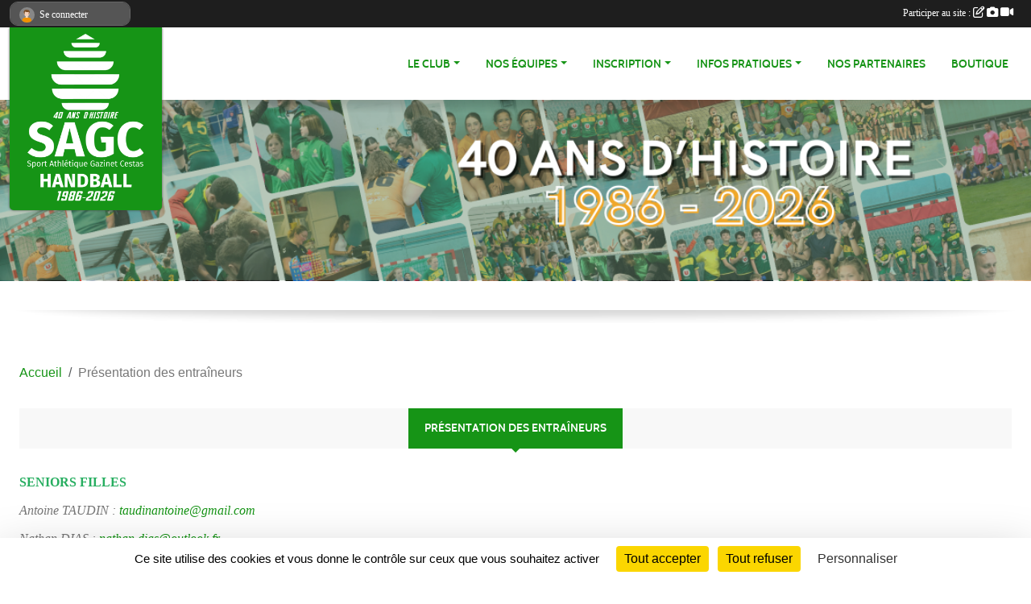

--- FILE ---
content_type: text/html; charset=UTF-8
request_url: https://www.sagcestas-handball.com/en-savoir-plus/presentation-des-entraineurs-46692
body_size: 7851
content:
<!DOCTYPE html>
<html lang="fr" class="Arial uppercasable">
<head>
    <base href="https://www.sagcestas-handball.com/">
    <meta charset="utf-8">
    <meta http-equiv="Content-Type" content="text/html; charset=utf-8">
    <title>Présentation des entraîneurs - SAG Cestas Handball</title>
    <meta name="description" content="SENIORS FILLES

Antoine TAUDIN : taudinantoine@gmail.com

Nathan DIAS : nathan.dias@outlook.fr 

 

SENIORS GARS Equipe 1     

Ugo ZANELLO : ugo.zanello@laposte.net

Adrien UTEAU : adrienuteau@hotmail.fr

 

SENIORS GARS Equipe 2

Yohann CASTAY : y...">
    <meta name="viewport" content="width=device-width, initial-scale=1, maximum-scale=1">
    <meta name="csrf-token" content="H3OugbDDUFnakJHtRFfseZH0rW5qUigwMd3mkINO">
    <meta name="apple-itunes-app" content="app-id=890452369">

    <link rel="shortcut icon" type="image/png" href="/media/uploaded/sites/3818/association/6896f174a69c2_LOGO40ANSDUCLUBVersionblanc.png">    
    <link rel="apple-touch-icon" sizes="152x152" href="/mu-152/3818/association/6896f174a69c2_LOGO40ANSDUCLUBVersionblanc.png">
    <link rel="apple-touch-icon" sizes="180x180" href="/mu-180/3818/association/6896f174a69c2_LOGO40ANSDUCLUBVersionblanc.png">
    <link rel="apple-touch-icon" sizes="167x167" href="/mu-167/3818/association/6896f174a69c2_LOGO40ANSDUCLUBVersionblanc.png">
    <meta name="msapplication-TileImage" content="/mu-180/3818/association/6896f174a69c2_LOGO40ANSDUCLUBVersionblanc.png">


    <link rel="manifest" href="/manifest.json">
    <meta name="apple-mobile-web-app-title" content="SAG Cestas Handball">

 
    <meta property="og:image" content="https://www.sagcestas-handball.com/media/uploaded/sites/3818/association/6896f174a69c2_LOGO40ANSDUCLUBVersionblanc.png">
    <meta property="og:title" content="Présentation des entraîneurs">
    <meta property="og:url" content="https://www.sagcestas-handball.com/en-savoir-plus/presentation-des-entraineurs-46692">
    <meta property="og:description" content="SENIORS FILLES

Antoine TAUDIN : taudinantoine@gma...">


    <link rel="alternate" type="application/rss+xml" title="SAG Cestas Handball - Les news" href="/rss/news">
    <link rel="alternate" type="application/rss+xml" title="SAG Cestas Handball - Les évènements" href="/rss/evenement">


<link type="text/css" rel="stylesheet" href="css/bootstrap.5.3.2/bootstrap.min.css">

<link type="text/css" rel="stylesheet" href="css/fontawesome-free-6.5.1-web/css/all.min.css">

<link type="text/css" rel="stylesheet" href="css/barre-noire.css">

<link type="text/css" rel="stylesheet" href="css/common.css">

<link type="text/css" rel="stylesheet" href="css/design-2.css">

<link type="text/css" rel="stylesheet" href="js/fancybox.5.0.36/fancybox.css">

<link type="text/css" rel="stylesheet" href="fonts/icons.css">

    <script src="js/bootstrap.5.3.2/bootstrap.bundle.min.js?tm=1736255796"></script>
    <script src="js/jquery-3.7.1.min.js?tm=1736255796"></script>
    <script src="js/advert.js?tm=1736255796"></script>

     <script src="/tarteaucitron/tarteaucitron.js"></script>
    <script src="/tarteaucitron/tarteaucitron-services.js"></script>
    <script>
        tarteaucitron.init({
            "privacyUrl": "", /* Privacy policy url */

            "hashtag": "#tarteaucitron", /* Open the panel with this hashtag */
            "cookieName": "tarteaucitron", /* Cookie name */

            "orientation": "bottom", //  "middle", /* Banner position (top - bottom) */

            "showAlertSmall": false, /* Show the small banner on bottom right */
            "cookieslist": false, /* Show the cookie list */

            "showIcon": false, /* Show cookie icon to manage cookies */
            "iconPosition": "BottomRight", /* BottomRight, BottomLeft, TopRight and TopLeft */

            "adblocker": false, /* Show a Warning if an adblocker is detected */

            "DenyAllCta" : true, /* Show the deny all button */
            "AcceptAllCta" : true, /* Show the accept all button when highPrivacy on */
            "highPrivacy": true, /* HIGHLY RECOMMANDED Disable auto consent */

            "handleBrowserDNTRequest": false, /* If Do Not Track == 1, disallow all */

            "removeCredit": true, /* Remove credit link */
            "moreInfoLink": true, /* Show more info link */
            "useExternalCss": false, /* If false, the tarteaucitron.css file will be loaded */

            "readmoreLink": "", /* Change the default readmore link */

            "mandatory": true, /* Show a message about mandatory cookies */
        });
        
    </script> 
</head>
<body class="colonne_widget_double pageslibres_details bg-type-tile no-asso-name no-title no-orientation fixed-footer users-rounded filters-aside is-couleur2-lumineuse footer-with-partenaires"  style="--color1: rgb(22, 148, 22);--color2: #0C83F8;--color1-light: rgba(22, 148, 22,0.05);--color1-declined: rgb(54,180,54);--color2-declined: #0A61D6;--title-color: rgb(250, 250, 250);--color1-bkg-texte1: rgb(182,255,182);--color1-bkg-texte2: #020050;--background-color: rgb(255, 255, 255);--background-image-personnalisee: url(/media/uploaded/sites/3818/background/633493b673d1b_ParquetHANDBALL.jpg);--background-image: url(/images/backgrounds/pattern3.png);--logo-size: 50px;--title-px: 56;--title-size: 44em;--slogan-size: 1.5em;--title-size-coef1: 1;--title-size-coef2: 1;--color1r: 22;--color1g: 148;--color1b: 22;--max-width: 1400px;--bandeau-w: 100%;--bandeau-h: 100%;--bandeau-x: 0;--bandeau-y: 0;--bandeau-max-height: 245.614px;" >
        <div id="wrap">
    <div id="a2hs" class="bg-dark d-sm-none">
    <div class="container-fluid py-3 maxwidth">
        <div class="row">
            <div class="col-6 text-white">
                <img src="/images/common/mobile-app.png" class="img-thumbnail" style="max-width:30px">
                sportsregions
            </div>
            <div class="col-6 text-end">
                <a href="https://play.google.com/store/apps/details?id=com.initiatives.sportsregions&hl=fr_FR" class="btn btn-sm btn-success">Installer</a>
            </div>
        </div>
    </div>
</div>    <div id="wrap-background" class="maxwidth"></div>
    <header id="header">
        <div class="fond">
            <section class="menu container-fluid maxwidth">
                <div class="row">
                    <div class="col-4 col-sm-3 col-md-2 text-center">
                        <a id="logo" class="p-2" href="https://www.sagcestas-handball.com">
                            <span class="bloc justify-content-center">
                                                                    <img class="img-fluid" src="/media/uploaded/sites/3818/association/6896f174a69c2_LOGO40ANSDUCLUBVersionblanc.png" alt="Logo">
                                                            </span>
                        </a>
                    </div>
                    <div class="col-8 col-sm-9 col-md-10">
                        <nav id="mainmenu" class="allow2lines align-middle justify-content-end">
                            <ul class="nav nav-pills">
            
    <li class="nav-item dropdown" id="menu_539680">
        <button class="nav-link dropdown-toggle " data-bs-toggle="dropdown" role="button" aria-haspopup="true" aria-expanded="false">Le club</button>
        <div class="dropdown-menu">
                            <a class="dropdown-item" href="/en-savoir-plus/organigramme-109003" id="menu_539682">Organigramme</a>
                            <a class="dropdown-item" href="/en-savoir-plus/les-poles-et-les-commissions-109004" id="menu_539683">Les pôles et les commissions</a>
                            <a class="dropdown-item" href="/en-savoir-plus/histoire-du-club-169080" id="menu_822829">Histoire du club</a>
                    </div>
    </li>
            
    <li class="nav-item dropdown" id="menu_101472">
        <button class="nav-link dropdown-toggle " data-bs-toggle="dropdown" role="button" aria-haspopup="true" aria-expanded="false">Nos équipes</button>
        <div class="dropdown-menu">
                            <a class="dropdown-item" href="/en-savoir-plus/presentation-des-entraineurs-46692" id="menu_211851">Présentation des entraîneurs</a>
                            <a class="dropdown-item" href="https://www.sagcestas-handball.com/equipes" id="menu_101478">Les équipes</a>
                    </div>
    </li>
            
    <li class="nav-item dropdown" id="menu_309514">
        <button class="nav-link dropdown-toggle " data-bs-toggle="dropdown" role="button" aria-haspopup="true" aria-expanded="false">Inscription</button>
        <div class="dropdown-menu">
                            <a class="dropdown-item" href="/adhesion/adhesion-au-club-3124" id="menu_748882">Inscriptions pour la saison 2025-2026</a>
                            <a class="dropdown-item" href="https://www.sagcestas-handball.com/documents/mutation-243670" target="_blank"  id="menu_309614">Règlement de Mutation</a>
                            <a class="dropdown-item" href="/en-savoir-plus/charte-joueurs-et-parents-155132" id="menu_751551">Charte Joueurs et Parents</a>
                            <a class="dropdown-item" href="/en-savoir-plus/charte-entraineurs-155131" id="menu_751550">Charte Entraîneurs</a>
                            <a class="dropdown-item" href="/en-savoir-plus/certificat-medical-ffhb-173519" id="menu_849509">Certificat Médical FFHB</a>
                    </div>
    </li>
            
    <li class="nav-item dropdown" id="menu_101480">
        <button class="nav-link dropdown-toggle " data-bs-toggle="dropdown" role="button" aria-haspopup="true" aria-expanded="false">Infos pratiques</button>
        <div class="dropdown-menu">
                            <a class="dropdown-item" href="/en-savoir-plus/entrainement-saison-2025-2026-133210" id="menu_655187">Planning Entraînements 2025 - 2026</a>
                            <a class="dropdown-item" href="https://www.sagcestas-handball.com/contactez-nous" id="menu_101493">Contact</a>
                            <a class="dropdown-item" href="/en-savoir-plus/plan-salle-verte-26244" id="menu_101482">Plan salle Verte Subrenat (Bouzet)</a>
                            <a class="dropdown-item" href="/en-savoir-plus/plan-salle-du-courneau-solectron-37202" id="menu_157551">Plan salle du Courneau (Solectron)</a>
                            <a class="dropdown-item" href="/en-savoir-plus/reservation-club-house-155169" id="menu_751899">Réservation club-house</a>
                            <a class="dropdown-item" href="/en-savoir-plus/remboursements-de-frais-159976" id="menu_777542">Remboursements de frais</a>
                    </div>
    </li>
            
    <li class="nav-item" id="menu_324693">
        <a class="nav-link " href="https://www.sagcestas-handball.com/partenaires">Nos partenaires</a>
    </li>
            
    <li class="nav-item" id="menu_750938">
        <a class="nav-link " href="/en-savoir-plus/boutique-sagc-handball-155691">Boutique</a>
    </li>
</ul>
<form action="#" method="post">
    <select class="form-control form-select" id="navigation-select" name="navigation-select">
        <option value="">Navigation</option>
    </select>
</form>                        </nav>
                    </div>
                </div>
            </section>
        </div>
                <section id="bandeau-et-titre" class="container-fluid maxwidth px-0">
            <div class="row g-0">
                <div class="col" id="conteneur_bandeau">
                                    <a href="https://www.sagcestas-handball.com"  rel="home"  >
                        <img id="image_bandeau" src="/media/uploaded/sites/3818/bandeau/6896f1f826998_SAGCBandeausiteweb40ansduclub1140x200px.png" alt="">
                    </a>
                                                    <div class="titre-site"><p>SAG Cestas Handball</p></div>
                                </div>
            </div>
        </section>
            <section class="container-fluid maxwidth bg-white pb-3">
        <section id="slogan" class="row">
            <div class="col-12">
                            </div>
        </section>
                
                
            </section>
    </header>
    <div class="maxwidth m-auto   is_detail  " id="contenu">
        <div class="container-fluid px-1 px-sm-4">
                                                    <div class="row g-sm-3 mb-3">
                                            <div class="col-10">
                            <nav aria-label="breadcrumb">
        <ol class="breadcrumb" itemscope itemtype="https://schema.org/BreadcrumbList">
                            <li class="breadcrumb-item " itemprop="itemListElement" itemscope itemtype="https://schema.org/ListItem"><meta itemprop="position" content="1"><a href="https://www.sagcestas-handball.com" itemprop="item"><span itemprop="name">Accueil</span></a></li>
                            <li class="breadcrumb-item " itemprop="itemListElement" itemscope itemtype="https://schema.org/ListItem"><meta itemprop="position" content="2"><span itemprop="name">Présentation des entraîneurs</span></li>
                    </ol>
    </nav>
                        </div>
                                    </div>
                    
<div class="row">
    <div class="col-lg-12" id="main-column">
    <section id="main">
        <div class="inner">
            <header id="content-header">
                        <h1 ><span>Présentation des entraîneurs</span></h1>
                                        <hr class="leon">
</header>            <div class="content">
                                <div class="content  ">
                                        <section class="detail pages-libres">
                        <div class="container-fluid px-0">
    <div class="row">
        <div class="col-12">
<section id="main-content">
        <p style="margin-bottom:11px;"><span style="color:#27ae60;"><strong><span style="font-size:16px;"><span style="line-height:107%;"><span style="font-family:Calibri, sans-serif;"><span lang="en-us" xml:lang="en-us"><span style="background:#FFFFFF;"><span style="line-height:107%;"><span style="font-family:Century, serif;">SENIORS FILLES</span></span></span></span></span></span></span></strong></span></p>

<p style="margin-bottom:11px;"><span style="font-size:16px;"><em><font face="Century, serif">Antoine TAUDIN : </font><a href="mailto:taudinantoine@gmail.com"><font face="Century, serif">taudinantoine@gmail.com</font></a></em></span></p>

<p style="margin-bottom:11px;"><span style="font-size:16px;"><em><span style="line-height:107%;"><span style="font-family:Calibri, sans-serif;"><span style="background:#FFFFFF;"><span style="line-height:107%;"><span style="font-family:Century, serif;">Nathan DIAS : <a href="mailto:nathan.dias@outlook.fr">nathan.dias@outlook.fr </a></span></span></span></span></span></em></span></p>

<p style="margin-bottom:11px;"> </p>

<p style="margin-bottom:11px;"><span style="color:#27ae60;"><span style="font-size:16px;"><span style="line-height:107%;"><span style="font-family:Calibri, sans-serif;"><b><span style="background:#FFFFFF;"><span style="line-height:107%;"><span style="font-family:Century, serif;">SENIORS GARS Equipe 1</span></span></span></b>     </span></span></span></span></p>

<p style="margin-bottom:11px;"><em><span style="font-size:16px;"><span style="line-height:107%;"><span style="font-family:Calibri, sans-serif;"><span style="background:#FFFFFF;"><span style="line-height:107%;"><span style="font-family:Century, serif;">Ugo ZANELLO : <a href="mailto:ugo.zanello@laposte.net">ugo.zanello@laposte.net</a></span></span></span></span></span></span></em></p>

<p style="margin-bottom:11px;"><em><span style="font-size:16px;"><span style="line-height:107%;"><span style="font-family:Calibri, sans-serif;"><span style="background:#FFFFFF;"><span style="line-height:107%;"><span style="font-family:Century, serif;">Adrien UTEAU : <a href="mailto:adrienuteau@hotmail.fr">adrienuteau@hotmail.fr</a></span></span></span></span></span></span></em></p>

<p style="margin-bottom:11px;"> </p>

<p style="margin-bottom:11px;"><span style="color:#27ae60;"><span style="font-size:16px;"><span style="line-height:107%;"><span style="font-family:Calibri, sans-serif;"><b><span style="background:#FFFFFF;"><span style="line-height:107%;"><span style="font-family:Century, serif;">SENIORS GARS Equipe 2</span></span></span></b></span></span></span></span></p>

<p style="margin-bottom:11px;"><em><span style="font-size:16px;"><span style="line-height:107%;"><span style="font-family:Calibri, sans-serif;"><span style="background:#FFFFFF;"><span style="line-height:107%;"><span style="font-family:Century, serif;">Yohann CASTAY : <a href="mailto:paulcuzange8@gmail.com">yohann.castay@gmail.com</a></span></span></span></span></span></span></em></p>

<p style="margin-bottom:11px;"> </p>

<p style="margin-bottom:11px;"><span style="color:#27ae60;"><span style="font-size:16px;"><span style="line-height:107%;"><span style="font-family:Calibri, sans-serif;"><b><span style="background:#FFFFFF;"><span style="line-height:107%;"><span style="font-family:Century, serif;">- 18 FILLES</span></span></span></b></span></span></span></span></p>

<p style="margin-bottom:11px;"><span style="font-size:16px"><em><font face="Century, serif">Pauline DUPRAT : <span style="color:#2980b9;"><u>pauline.duprat67@gmail.com</u></span></font></em></span></p>

<p style="margin-bottom:11px;"><em><span style="font-size:16px;"><font face="Century, serif">Leia GRAC : <a href="mailto:jarzacmarie@gmail.com">leiabandeiragrac@gmail.com</a></font></span></em></p>

<p style="margin-bottom:11px;"> </p>

<p style="margin-bottom:11px;"><span style="color:#27ae60;"><span style="font-size:16px;"><span style="line-height:107%;"><span style="font-family:Calibri, sans-serif;"><b><span style="background:#FFFFFF;"><span style="line-height:107%;"><span style="font-family:Century, serif;">- 17 GARS</span></span></span></b></span></span></span></span></p>

<p style="margin-bottom:11px;"><span style="font-size:16px;"><span style="background:#FFFFFF;"><span style="line-height:107%;"><span style="font-family:Century, serif;"><em>Mathis VINCENT : <a href="mailto:mathis.vincent33@gmail.com">mathis.vincent33@gmail.com</a></em></span></span></span><em><a href="mailto:mathis.vincent33@gmail.com"><span style="font-family: Calibri, sans-serif; text-align: justify;"> </span></a></em></span></p>

<p style="margin-bottom:11px;"> </p>

<p style="margin-bottom:11px;"><span style="color:#27ae60;"><span style="font-size:16px;"><span style="line-height:107%;"><span style="font-family:Calibri, sans-serif;"><b><span style="background:#FFFFFF;"><span style="line-height:107%;"><span style="font-family:Century, serif;">- 18 GARS</span></span></span></b></span></span></span></span></p>

<p style="margin-bottom:11px;"><em><span style="font-size:16px;"><span style="line-height:107%;"><span style="font-family:Calibri, sans-serif;"><span style="background:#FFFFFF;"><span style="line-height:107%;"><span style="font-family:Century, serif;">Clément BOUROUMEAU : <a href="mailto:clement.brm16@gmail.com">clement.brm16@gmail.com</a></span></span></span></span></span></span></em></p>

<p style="margin-bottom:11px;"> </p>

<p style="margin-bottom:11px;"><span style="color:#27ae60;"><span style="font-size:16px;"><span style="line-height:107%;"><span style="font-family:Calibri, sans-serif;"><b><span style="background:#FFFFFF;"><span style="line-height:107%;"><span style="font-family:Century, serif;">- 15 FILLES</span></span></span></b></span></span></span></span></p>

<p style="margin-bottom:11px;"><em><span style="font-size:16px;"><span style="line-height:107%;"><span style="font-family:Calibri, sans-serif;"><span style="background:#FFFFFF;"><span style="line-height:107%;"><span style="font-family:Century, serif;">Antoine TAUDIN : </span></span></span></span></span></span></em><span style="font-size:16px"><em><a href="mailto:taudinantoine@gmail.com"><font face="Century, serif">taudinantoine@gmail.com</font></a></em></span></p>

<p style="margin-bottom:11px;"> </p>

<p style="margin-bottom:11px;"><span style="color:#27ae60;"><span style="font-size:16px;"><span style="line-height:107%;"><span style="font-family:Calibri, sans-serif;"><b><span style="background:#FFFFFF;"><span style="line-height:107%;"><span style="font-family:Century, serif;">- 15 GARS</span></span></span></b></span></span></span></span></p>

<p style="margin-bottom:11px;"><em><span style="font-size:16px;"><span style="line-height:107%;"><span style="font-family:Calibri, sans-serif;"><span style="background:#FFFFFF;"><span style="line-height:107%;"><span style="font-family:Century, serif;">Clément BOUROUMEAU : <a href="mailto:clement.brm16@gmail.com">clement.brm16@gmail.com</a></span></span></span></span></span></span></em></p>

<p style="margin-bottom:11px;"><em><span style="font-size:16px;"><span style="line-height:107%;"><span style="font-family:Calibri, sans-serif;"><span style="background:#FFFFFF;"><span style="line-height:107%;"><span style="font-family:Century, serif;">Yohann CASTAY : <a href="mailto:paulcuzange8@gmail.com">yohann.castay@gmail.com</a></span></span></span></span></span></span></em></p>

<p style="margin-bottom:11px;"> </p>

<p style="margin-bottom:11px;"><span style="color:#27ae60;"><span style="font-size:16px;"><span style="line-height:107%;"><span style="font-family:Calibri, sans-serif;"><b><span style="background:#FFFFFF;"><span style="line-height:107%;"><span style="font-family:Century, serif;">- 13 FILLES</span></span></span></b></span></span></span></span></p>

<p style="margin-bottom:11px;"><em><span style="font-size:16px;"><font face="Century, serif">Julia MISSAOUI : </font><a href="mailto:senescal.ainhoa@gmail.com"><font face="Century, serif">juliamissaoui3318@icloud.com</font></a></span></em></p>

<p style="margin-bottom:11px;"> </p>

<p style="margin-bottom:11px;"><span style="color:#27ae60;"><span style="font-size:16px;"><span style="line-height:107%;"><span style="font-family:Calibri, sans-serif;"><b><span style="background:#FFFFFF;"><span style="line-height:107%;"><span style="font-family:Century, serif;">- 13 GARS</span></span></span></b></span></span></span></span></p>

<p style="margin-bottom:11px;"><em><span style="font-size:16px;"><span style="line-height:107%;"><span style="font-family:Calibri, sans-serif;"><span style="background:#FFFFFF;"><span style="line-height:107%;"><span style="font-family:Century, serif;">Quentin PUCHEU : </span></span></span></span></span><a href="mailto:quentpuch99@gmail.com" target="_blank">quentpuch99@gmail.com</a></span></em></p>

<p style="margin-bottom:11px;"> </p>

<p style="margin-bottom:11px;"><span style="color:#27ae60;"><span style="font-size:16px;"><span style="line-height:107%;"><span style="font-family:Calibri, sans-serif;"><b><span style="background:#FFFFFF;"><span style="line-height:107%;"><span style="font-family:Century, serif;">- 11 FILLES </span></span></span></b></span></span></span></span></p>

<p style="margin-bottom:11px;"><em><span style="font-size:16px;"><span style="line-height:107%;"><span style="font-family:Calibri, sans-serif;"><span style="background:#FFFFFF;"><span style="line-height:107%;"><span style="font-family:Century, serif;">Florence LACOMBE : <a href="mailto:laetitiakeclard@gmail.com">florence.deloge@gmail.com</a></span></span></span></span></span></span></em></p>

<p style="margin-bottom:11px;"> </p>

<p style="margin-bottom:11px;"><span style="color:#27ae60;"><span style="font-size:16px;"><span style="line-height:107%;"><span style="font-family:Calibri, sans-serif;"><b><span style="background:#FFFFFF;"><span style="line-height:107%;"><span style="font-family:Century, serif;">- 11 GARS</span></span></span></b></span></span></span></span></p>

<p style="margin-bottom:11px;"><em><span style="font-size:16px;"><span style="line-height:107%;"><span style="font-family:Calibri, sans-serif;"><span style="background:#FFFFFF;"><span style="line-height:107%;"><span style="font-family:Century, serif;">Laetitia KECLARD : <a href="mailto:laetitiakeclard@gmail.com">laetitiakeclard@gmail.com</a></span></span></span></span></span></span></em></p>

<p style="margin-bottom:11px;"> </p>

<p style="margin-bottom:11px;"><span style="color:#27ae60;"><span style="font-size:16px;"><span style="line-height:107%;"><span style="font-family:Calibri, sans-serif;"><b><span style="background:#FFFFFF;"><span style="line-height:107%;"><span style="font-family:Century, serif;">- 9 MIXTE </span></span></span></b></span></span></span></span></p>

<p style="margin-bottom:11px;"><span style="font-size:16px;"><em><span style="line-height:107%;"><span style="font-family:Calibri, sans-serif;"><span style="background:#FFFFFF;"><span style="line-height:107%;"><span style="font-family:Century, serif;">Arnaud GARRIGUES</span></span></span></span></span></em></span></p>

<p style="margin-bottom:11px;"><span style="font-size:16px;"><span style="background:#FFFFFF;"><span style="line-height:107%;"><span style="font-family:Century, serif;"><em>Mathis VINCENT : <a href="mailto:mathis.vincent33@gmail.com">mathis.vincent33@gmail.com</a></em></span></span></span><em><a href="mailto:mathis.vincent33@gmail.com"><span style="font-family: Calibri, sans-serif; text-align: justify;"> </span></a></em></span></p>

<p style="margin-bottom:11px;"><span style="color:#27ae60;"><span style="font-size:16px;"><span style="line-height:107%;"><span style="font-family:Calibri, sans-serif;"><b><span style="background:#FFFFFF;"><span style="line-height:107%;"><span style="font-family:Century, serif;">DECOUVERTE DU HANDBALL</span></span></span></b></span></span></span></span></p>

<p style="margin-bottom:11px;"><span style="font-size:16px;"><em><span style="line-height:107%;"><span style="font-family:Calibri, sans-serif;"><span style="background:#FFFFFF;"><span style="line-height:107%;"><span style="font-family:Century, serif;">Arnaud GARRIGUES</span></span></span></span></span></em></span></p>

<p style="margin-bottom:11px;"><span style="font-size:16px;"><span style="background:#FFFFFF;"><span style="line-height:107%;"><span style="font-family:Century, serif;"><em>Mathis VINCENT : <a href="mailto:mathis.vincent33@gmail.com">mathis.vincent33@gmail.com</a></em></span></span></span><em><a href="mailto:mathis.vincent33@gmail.com"><span style="font-family: Calibri, sans-serif; text-align: justify;"> </span></a></em></span>​​​​​​​</p>

<p style="margin-bottom:11px;"> </p>

<p> </p>
</section>
        </div>
    </div>

    <div class="row">
        <div class="col-12">
            <div id="partage" class="mt-3">
    <h2>Partager sur</h2>
    <div class="partage_block">
        <span class="partage-reseaux-sociaux">
                                    <button type="button" url="https://www.sagcestas-handball.com/en-savoir-plus/presentation-des-entraineurs-46692" text="Présentation des entraîneurs" class="partage-facebook facebookShare" title="Partager sur Facebook">
                <span class="at-icon-wrapper"><svg xmlns="http://www.w3.org/2000/svg" xmlns:xlink="https://www.w3.org/1999/xlink" viewBox="0 0 32 32" class="at-icon at-icon-facebook" title="Facebook" alt="Facebook"><g><path d="M21 6.144C20.656 6.096 19.472 6 18.097 6c-2.877 0-4.85 1.66-4.85 4.7v2.62H10v3.557h3.247V26h3.895v-9.123h3.234l.497-3.557h-3.73v-2.272c0-1.022.292-1.73 1.858-1.73h2V6.143z" fill-rule="evenodd"/></g></svg></span><em class="titre">Facebook</em>
            </button>
            <button type="button" url="https://www.sagcestas-handball.com/en-savoir-plus/presentation-des-entraineurs-46692" text="Présentation des entraîneurs" class="partage-twitter twitterShare" title="Partager sur X">
                <span class="at-icon-wrapper"><svg viewBox="0 0 300 271" xmlns="http://www.w3.org/2000/svg" xmlns:xlink="https://www.w3.org/1999/xlink"  class="at-icon at-icon-twitter" title="Twitter" alt="Twitter"><path d="m236 0h46l-101 115 118 156h-92.6l-72.5-94.8-83 94.8h-46l107-123-113-148h94.9l65.5 86.6zm-16.1 244h25.5l-165-218h-27.4z"/></svg></span><em class="titre">Twitter</em>
            </button>
        </span>
    </div>
</div>        </div>
    </div>
    
    <div class="row">
        <div class="col-12">
                    </div>
    </div>
</div>

                    </section>
                                    </div>
            </div>
                    </div>
    </section>
 
    </div>
</div>
    </div>
    </div>
</div>
<footer class="container-fluid maxwidth   with-partenaires " id="footer">
    <div class="row">
        <div class="col">
            <div class="arrow-down"></div>
            <section class="content">
                <div class="container-fluid">
                    <div class="row partenaires">
        <div class="col-12 px-0">
            <div class="container-fluid">
                <div class="d-none d-sm-flex row background">
                    <div class="col">
                                                <h2>Les partenaires du club</h2>
                    </div>
                </div>
                <div class="d-none d-sm-flex row background pb-2 justify-content-center ">
                                        <div class="col-2 col-md-1 py-2 px-1 px-md-2 px-xl-3 part text-center ">
                        <a data-bs-toggle="tooltip" data-bs-placement="top" href="/partenaires/ville-de-cestas-26059" title="Ville de Cestas">
                                                            <img class="img-fluid border" src="/mub-120-120-f3f3f3/3818/partenaire/682b2ee91564e_CESTASLOGOHORIZONTALQUADRI1038x576.jpg" alt="Ville de Cestas">
                                                    </a>
                    </div>
                                        <div class="col-2 col-md-1 py-2 px-1 px-md-2 px-xl-3 part text-center ">
                        <a data-bs-toggle="tooltip" data-bs-placement="top" href="/partenaires/10-strict-opticiens-18093" title="10 Strict Opticiens">
                                                            <img class="img-fluid border" src="/mub-120-120-f3f3f3/3818/partenaire/6762e4e211487_v1orangefondnoir10strictHDvectorisRVBvecto9716879.jpg" alt="10 Strict Opticiens">
                                                    </a>
                    </div>
                                        <div class="col-2 col-md-1 py-2 px-1 px-md-2 px-xl-3 part text-center ">
                        <a data-bs-toggle="tooltip" data-bs-placement="top" href="/partenaires/chocolaterie-saveurs-sucrees-145681" title="Chocolaterie Saveurs Sucrées">
                                                            <img class="img-fluid border" src="/mub-120-120-f3f3f3/3818/partenaire/674891a32f70b_WhatsAppImage20241128at16.41.56.jpeg" alt="Chocolaterie Saveurs Sucrées">
                                                    </a>
                    </div>
                                        <div class="col-2 col-md-1 py-2 px-1 px-md-2 px-xl-3 part text-center ">
                        <a data-bs-toggle="tooltip" data-bs-placement="top" href="/partenaires/orion-naval-engineering-145851" title="Orion Naval Engineering">
                                                            <img class="img-fluid border" src="/mub-120-120-f3f3f3/3818/partenaire/674f0425e4c59_WhatsAppImage20241203at10.51.40.jpeg" alt="Orion Naval Engineering">
                                                    </a>
                    </div>
                                        <div class="col-2 col-md-1 py-2 px-1 px-md-2 px-xl-3 part text-center ">
                        <a data-bs-toggle="tooltip" data-bs-placement="top" href="/partenaires/conseil-general-de-gironde-26045" title="Conseil Général de Gironde">
                                                            <img class="img-fluid border" src="/mub-120-120-f3f3f3/3818/partenaire/667c06209e3ac_logo1.png" alt="Conseil Général de Gironde">
                                                    </a>
                    </div>
                                        <div class="col-2 col-md-1 py-2 px-1 px-md-2 px-xl-3 part text-center ">
                        <a data-bs-toggle="tooltip" data-bs-placement="top" href="/partenaires/sport-2000-140124" title="Sport 2000">
                                                            <img class="img-fluid border" src="/mub-120-120-f3f3f3/3818/partenaire/6688ee62bb09f_Sport2000.png" alt="Sport 2000">
                                                    </a>
                    </div>
                                        <div class="col-2 col-md-1 py-2 px-1 px-md-2 px-xl-3 part text-center  last ">
                        <a data-bs-toggle="tooltip" data-bs-placement="top" href="/partenaires/hummel-99067" title="Hummel">
                                                            <img class="img-fluid border" src="/mub-120-120-f3f3f3/3818/partenaire/5f84bb9db2643_hummel.png" alt="Hummel">
                                                    </a>
                    </div>
                                    </div>
            </div>
        </div>
    </div>
                    <div class="row">
                        <div class="col-12 col-md-4">
                            <nav id="copyright"><a href="https://www.sportsregions.fr/inscription" title="Création de site web de club de Handball" rel="friend" class="tag_acces_outil_footer_10A"><strong>Sports<em>regions</em></strong></a></nav>                            <div class="container-fluid px-0">
                                <div class="row">
                                    <div class="col">
                                        <nav id="cookies">
    <ul>
        <li><a href="https://www.sportsregions.fr/charte-cookies" class="informations-legales">Charte cookies</a></li>
                <li><a href="javascript:void(0);" onclick="tarteaucitron.userInterface.openPanel();" class="informations-legales">Gestion des cookies</a></li>
            </ul>
</nav>                                    </div>
                                    <div class="col text-end d-md-none">
                                        <nav id="legal">
    <ul>
        <li><a href="https://www.sagcestas-handball.com/informations-legales" class="informations-legales">Informations légales</a></li>
        <li><a href="https://www.sportsregions.fr/signaler-un-contenu-inapproprie?k=14577124">Signaler un contenu inapproprié</a></li>
    </ul>
</nav>                                    </div>
                                </div>
                            </div>
                        </div>
                        <div class="col-12 col-md-4 px-0 text-center">
                            <div id="footer-apps">
            <a href="https://play.google.com/store/apps/details?id=com.initiatives.sportsregions&amp;hl=fr_FR"  title="Télécharger l'application Android dans le Play Store"><img src="/images/common/badge-playstore-fr.svg" alt="Télécharger l'application Android dans le play Store"></a>
                <a href="https://itunes.apple.com/fr/app/sportsregions/id890452369" title="Télécharger l'application iPhone dans l\'App Store"><img src="/images/common/badge-appstore-fr.svg" alt="Télécharger l'application iPhone dans l'App Store"></a>
    </div>                            <div class="mt-2">
                                <div class="rss">
    <a href="https://www.sagcestas-handball.com/rss/news" data-bs-toggle="tooltip" data-bs-placement="top" title="Flux rss des actualités"><i class="fa fa-rss"></i></a>
    <a href="https://www.sagcestas-handball.com/rss/evenement" data-bs-toggle="tooltip" data-bs-placement="top" title="Flux rss des évènements"><i class="fa fa-rss"></i></a>
</div>                            </div>
                        </div>
                        <div class="col-12 col-md-4 text-end d-none d-md-block">
                            <div id="visites">
                    <i class="fa fa-bar-chart"></i>
                <span id="nb-visites">Chargement des </span> visites
    </div>
<div id="stats_analyser"></div>                            <nav id="legal">
    <ul>
        <li><a href="https://www.sagcestas-handball.com/informations-legales" class="informations-legales">Informations légales</a></li>
        <li><a href="https://www.sportsregions.fr/signaler-un-contenu-inapproprie?k=14577124">Signaler un contenu inapproprié</a></li>
    </ul>
</nav>                        </div>
                    </div>
                </div>
            </section>
        </div>
    </div>
</footer>        <div id="log_bar">
    <div class="container-fluid maxwidth">
        <div class="row" id="barre_noire">
            <div class="col">
                <div id="informations_utilisateur" class="not-connected">
                    <div id="lien_user" class="hilight">
                        <a href="https://www.sagcestas-handball.com/se-connecter" id="lien_user_lien">
                        <img id="avatar" class="img-fluid rounded-circle" src="/images/common/boxed-item-membre.svg" alt="avatar"><span class="label">Se connecter</span>
                        </a>
                    </div>
                    <input type="hidden" name="login_sv_email" value="">
                    <input type="hidden" name="login_sv_mode" value="">
                    <input type="hidden" name="login_sv_message" value="">
                    <div id="popup_login"><div id="popup_login_modal" class="modal fade" tabindex="-1" role="dialog" style="display:none"></div></div>
                </div>
            </div>
            <div class="col">
                <div id="participate">
                    <a href="https://www.sagcestas-handball.com/se-connecter" title="Se connecter pour rédiger une news">
                        Participer au site :
                    
                        <i class="far fa-edit"></i>
        
                        <i class="fas fa-camera"></i>
        
                        <i class="fas fa-video"></i>
                    </a>
                </div>
                            </div>
        </div>
    </div>
</div>
<div id="mobile_login_bar">
    <div class="container-fluid maxwidth">
        <div class="row">
            <div class="col-7 text-right">
                Envie de participer ?
            </div>
            <div class="col-5 text-center">
                <a href="https://www.sagcestas-handball.com/se-connecter" id="lien_user_lien_mobile" class="btn btn-sm btn-primary">Connexion</a>
            </div>
        </div>
    </div>
</div>        <div id="fb-root"></div>
    <div id="confirmPop" class="modal" style="display:none"></div>
    <div id="multi_modal" class="modal fade" tabindex="-1" role="dialog" style="display:none"></div>
    <script>
    var page_courante = "/en-savoir-plus/presentation-des-entraineurs-46692";
    var association_id = 3818;
    var auto_open_login = 0;
    var termes_recherche = "";
    var popup_login_mode = null;
    var popup_login_identifiant = null;
    var popup_login_autoopen = 0;
    </script>
    <script>
var _paq = _paq || [];
_paq.push(["trackPageView"]);
_paq.push(["enableLinkTracking"]);
_paq.push(["disableCookies"]);
_paq.push(["setUserIsAnonymous", true]);
_paq.push(["setSessionIdStrictPrivacyMode", true]);
(function() {
    var u = "https://sagcestas-handball.piwik.pro/";
    _paq.push(["setTrackerUrl", u + "ppms.php"]);
    _paq.push(["setSiteId", "fef0a014-d8dd-4b40-8067-5e464e78e1e7"]);
    var d = document,
        g = d.createElement("script"),
        s = d.getElementsByTagName("script")[0];
    g.type = "text/javascript";
    g.async = true;
    g.defer = true;
    g.src = u + "ppms.js";
    s.parentNode.insertBefore(g, s);
})();
</script>
    
        <script src="js/confirm-message-pop.js"></script>
    
        <script src="js/common.js"></script>
    
        <script src="js/design-2.js"></script>
    
        <script src="js/fancybox.5.0.36/fancybox.umd.js"></script>
    
        <script src="js/formulaire.js"></script>
    
        <script src="js/reservations.js"></script>
    
        <script src="js/controle-honorabilite.js"></script>
    
        <script src="js/login.js"></script>
         <script>
        (tarteaucitron.job = tarteaucitron.job || []).push("openstreetmap_sportsregions");
    
    (tarteaucitron.job = tarteaucitron.job || []).push("facebooklikebox");

    (tarteaucitron.job = tarteaucitron.job || []).push("dailymotion");

    (tarteaucitron.job = tarteaucitron.job || []).push("vimeo");

    (tarteaucitron.job = tarteaucitron.job || []).push("facebook_video_sportsregions");

    
    
    </script> </body>
</html>

--- FILE ---
content_type: text/html; charset=UTF-8
request_url: https://www.sagcestas-handball.com/mub-120-120-f3f3f3/3818/partenaire/682b2ee91564e_CESTASLOGOHORIZONTALQUADRI1038x576.jpg
body_size: 4030
content:
���� JFIF  ` `  �� ;CREATOR: gd-jpeg v1.0 (using IJG JPEG v80), quality = 90
�� C 


�� C		��  x x ��           	
�� �   } !1AQa"q2���#B��R��$3br�	
%&'()*456789:CDEFGHIJSTUVWXYZcdefghijstuvwxyz���������������������������������������������������������������������������        	
�� �  w !1AQaq"2�B����	#3R�br�
$4�%�&'()*56789:CDEFGHIJSTUVWXYZcdefghijstuvwxyz��������������������������������������������������������������������������   ? �3��
 ( ��
 ( ��
 ( ��
 ( ��
 ( ��
 ( ��
 ( ��
 ( ��
 ( ��
 ( ��
 ( ���_��@�t^�����:/W���P������@�t^�����:/�?�?��_��@�t^�����:/W���P����c�( �΋�� 1� gE�� �� 
 ?����� ��z��?��_��@�h ��
 3@ ���P� 3�@h ϵ ��ڀ!���O����h���R�K+TQ�$���RQNRvD�J	�N�L^?�|O�������9����5��:�� �5�MJ�����_.��V.�mp�e�ѷ�}g��X�n�9�jЏ���:���5V�n��.�	�'��P���k*jK�������4��?�̰]�6˛��w���z{�{]q��.�t�GUM<B|�5�z5��{WI���� cڀ{P�j 1�@=� ǵ ����� y��f����GԮ#��zEs�.�_&�=UTo+ܕ�x8�NZ��Nn�$��k�����M�q>�׌,�����o���F�໎��%Ŵl��H�W ���:�a�S��Rnq��)�)��]'w'�H����v��y�����>>[�/�8U
=a?erb��lYK��6��q^���c�_������>*�"K1P��v��4�z���Q��ƺ��� k��^�MkuX�6F�$ز,S��$8 / �L�fR�y�ӵ��^�y݄�ԭ���J���{���i>����c�Tʹ�f�p��`˟]�?��:�/�88�rV�5�QI�+��巔���P���Ԏ�^��V��yD�[���?}eU�{eKV8lҿ��N�j��{��Ay^-��9S���K~Z�\���t]Q��ۭ�uU��	��S�� /5�|��8���-9I%g���;u�u��j�y��~���+��'=�G̻[vu;3� �^�\f"<�T��(�����UE�s&���:\R�ųzaA]�yd��z|��z�q�aO	�w�N^n[^��Y������MͣNM>ߍκ&-rH>����8�g����� � 9�?�4 b�<jq���}+�f��p���E�D�Ī�w`��+�"��bj�Pr�*Q���X�d����[��]H�_
��ͧnU�_�~5y5�J�@ږ��\*G�b`�Y�m$2��s���&�Y���T�AS�J�-FM�+��(��۽��N��Ggu����x�o�6��i�l�\-��$5��b͌�Đ����Gs_�Je���V��n�_�_���JU�`�լ��K�ǯ�4�m>'x�Eѵ�8� ���_�؋��F���22��c��,MF�%��/>���� ����$���_��z�v>!�_��O�
��>����K�9�R�=�H2�d��rI��{�֯[���*յ}��=
��E|L��f�ʓm��H�Ү�m��%>"�O�66�-��j�6�[狢���� �k��N~���F���Ӗ.�:��N�F����ϊ���5Mo�a�K%�2�1�2���;D�w#�y�<eJ�=U�NW��yx}\D��Uk�y]���� �X�t�jz<����t�D��n/4�.~�Yr�0�T��8�V6�+ʛ��U�t�ǋ�է��'5N*�n-���;����_��ӵ�Ma�*5(Z[m��bb���ףJuk�N�7u���N�J،74'n�]}�1��X���k�> �~ɢ�c�E���
�-���r2;���֩%)�E���q�*�kԚ�ա+=7�t�/����}�I�9�- �^���E�@���B�ߏ��uJ5�M^1�7̜ncV�~Zj����o�gG��Z��|1a}���]�Gڌ����B��)D����+���
q�>�}��vf8��jQ�.�&�t�{#�O�+���K)<e�����i�i%��pF0��\�ׁX`�R�S�Ռ����s�1r�Q�֌պ&�����W�{����<S����埌�����ȼ��M��($���U�W^�H#����r�x��&�����%mt�<u	R�m&�Z6�����뷡b��\Դ-6(�'������������	�:���e������-|5��i�.2������J��w�{��,��:����h��Z��� ��~"�[F�-��;/Jѕ��1;�IU��zu����Z����˥��o��r}N�z�ּ�]�h���cO���"j����2����n�� �@wl��������!O��0�o������9�MR�(af޷��ս^�����������'�ָ��$�[ܖ�O��	�>`z
ꭄ���z��K����)J��(O�v���4I�|<խ�5� ��\�:��nm��B;{u�Tyq�~nNy�U<-E�Z�NJ�K����OkQ��[�^���O�^+�bivO�8o�K���4��� 8f�G<�ڳ�aq~X:������a0x�2�k�=9W�r޿�/�kW���f��`���X�y0P��qF 㑜���Wsr�V��i5�4���9�ѭd�4��v4�x��-͚]�qwu%��ˢ�$���/
>Q����e���wmݿ3la)�'v���b�3�� ���~%�7�j����`�g������׏�0��U%{�;�����J��w�8�� g]Qmb�^����=N�I渂W�@��s\?�t���ܛ��<��zS�fܤ�z��_���}^�Z<-����!ԭ�]�(Ud���1��5��Z��)��8�� 4u,EB�U�G�[����;�Q��V^&��ƻ�XE$V��v�����KץE,�e^����KnE�xׯS����-� 3���s^��� �@U�>+ɮ�=CQ�Ĭ^A�L����>�A�=����)87�o��l�0Rr�'�m�;����_�#���i�j��6��ьH�Gх/�JZT�&�K�I���=*V�]�_�L�t�ӣ�Ҭ���NDp�2{�z�{��k��(Q�-5dvңN�y)�#Gթ�`zP�j 1�@=� ǵ ��Ҁ{P�j O
 ?
 ?
 ?
 ?
 ?
 1�@�@=� �( �( �( �(�C�� ������ >��� C@ۡ�� �h �t?�� n��� ����� �4 }������C�� ������ >��� C@ۡ�� �h �t?�� n��� ����� �4�@  P@  P@  P@  P@  P@  P@  P@  P@  P@  P@  P@��

--- FILE ---
content_type: text/html; charset=UTF-8
request_url: https://www.sagcestas-handball.com/visites
body_size: 6
content:
260227